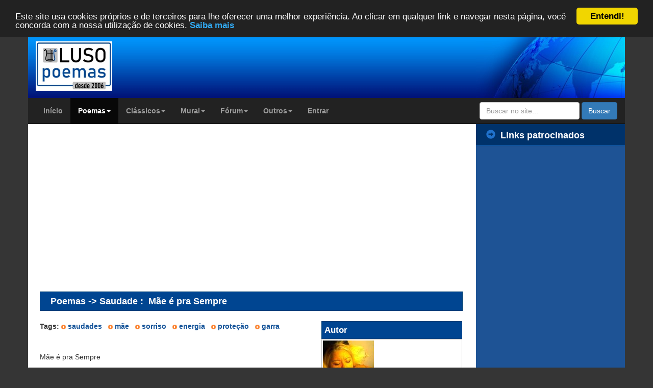

--- FILE ---
content_type: text/html; charset=ISO-8859-1
request_url: https://www.luso-poemas.net/modules/news/article.php?storyid=296466
body_size: 8413
content:
<!doctype html>
<html lang="pt_BR">
<head>
	<!-- Google tag (gtag.js) -->
	<script async src="https://www.googletagmanager.com/gtag/js?id=G-B35CN1VYZZ"></script>
	<script>
	  window.dataLayer = window.dataLayer || [];
	  function gtag(){dataLayer.push(arguments);}
	  gtag('js', new Date());

	  gtag('config', 'G-B35CN1VYZZ');
	</script>
        <meta charset="ISO-8859-1">
    <title>Mãe é pra Sempre - Poemas de saudade | Luso-Poemas</title>
    <meta http-equiv="content-language" content="pt_BR">
    <meta name="robots" content="index,follow">
    <meta name="keywords" content="poemas,frases,mensagens,amor,saudades,reunirá,sempre,força,destemor,defender">
    <meta name="description" content="Mãe é pra Sempre Saudades, mãe de sua garra Sua valentia, sua bravura De sua proteção, sua meiguice De seu amor e sua ternura De sua eficácia Sua doce energia Que influenciavam Nossa vida, nosso dia...">
    <meta property="og:title" content="Mãe é pra Sempre - Poemas de saudade">
    <meta property="og:type" content="website">
    <meta name="twitter:card" content="summary">
    <meta name="twitter:site" content="@lusopoemas">
    <meta name="twitter:title" content="Mãe é pra Sempre - Poemas de saudade">
    <meta name="twitter:description" content="Mãe é pra Sempre Saudades, mãe de sua garra Sua valentia, sua bravura De sua proteção, sua meiguice De seu amor e sua ternura De sua eficácia Sua doce energia Que influenciavam Nossa vida, nosso dia...">
        <meta name="twitter:image" content="https://www.luso-poemas.net/uploads/av14135_1345572426.jpg">
            <meta property="og:url" content="https://www.luso-poemas.net/modules/news/article.php?storyid=296466">
    <link rel="canonical" href="https://www.luso-poemas.net/modules/news/article.php?storyid=296466">
            <meta property="og:image" content="https://www.luso-poemas.net/uploads/av14135_1345572426.jpg">
	<meta name="thumbnail" content="https://www.luso-poemas.net/uploads/av14135_1345572426.jpg">
            <meta property="og:site_name" content="Luso-Poemas">
    <meta property="og:description" content="Mãe é pra Sempre Saudades, mãe de sua garra Sua valentia, sua bravura De sua proteção, sua meiguice De seu amor e sua ternura De sua eficácia Sua doce energia Que influenciavam Nossa vida, nosso dia...">
    <meta property="fb:admins" content="100000146443714">
    <!--[if IE]>
    <meta http-equiv="X-UA-Compatible" content="IE=edge"><![endif]-->
    <meta name="viewport" content="width=device-width, initial-scale=1.0">

    <link href="https://www.luso-poemas.net/favicon.ico" rel="shortcut icon">
        <link rel="stylesheet" type="text/css" href="https://maxcdn.bootstrapcdn.com/bootstrap/3.3.4/css/bootstrap.min.css">
    <link rel="stylesheet" type="text/css" media="all" href="https://www.luso-poemas.net/themes/xbootstrap/style.css?id=4">

        <script src="https://ajax.googleapis.com/ajax/libs/jquery/1.11.2/jquery.min.js"></script>
    <script src="https://maxcdn.bootstrapcdn.com/bootstrap/3.3.4/js/bootstrap.min.js"></script>
    <!--[if lt IE 9]>
    <script src="https://oss.maxcdn.com/libs/html5shiv/3.7.0/html5shiv.js"></script>
    <script src="https://oss.maxcdn.com/libs/respond.js/1.3.0/respond.min.js"></script>
    <script src="https://cdnjs.cloudflare.com/ajax/libs/selectivizr/1.0.2/selectivizr-min.js"></script>
    <![endif]-->
    <script src="https://www.luso-poemas.net/themes/xbootstrap/js/js.js"></script>
	<!-- Begin Cookie Consent plugin by Silktide - http://silktide.com/cookieconsent -->
	<script type="text/javascript">
		window.cookieconsent_options = {"message":"Este site usa cookies próprios e de terceiros para lhe oferecer uma melhor experiência. Ao clicar em qualquer link e navegar nesta página, você concorda com a nossa utilização de cookies.","dismiss":"Entendi!","learnMore":"Saiba mais","link":"https://www.luso-poemas.net/modules/smartsection/item.php?itemid=635","theme":"dark-top"};
	</script>
	<script type="text/javascript" src="//cdnjs.cloudflare.com/ajax/libs/cookieconsent2/1.0.9/cookieconsent.min.js"></script>
	<!-- End Cookie Consent plugin -->
	<script async src="//pagead2.googlesyndication.com/pagead/js/adsbygoogle.js"></script>
	<script>
	  (adsbygoogle = window.adsbygoogle || []).push({
		google_ad_client: "ca-pub-7116686564998063",
		enable_page_level_ads: true
	  });
	</script>
    <script src="https://www.luso-poemas.net/include/xoops.js" type="text/javascript"></script>

	
    <link rel="alternate" type="application/rss+xml" title="" href="https://www.luso-poemas.net/backend.php">
</head>

<body id="news">

<div class="container">
    <div class="row header">
        <div class="col-xs-12 col-sm-3 header2-left">
            <!-- span class="inline-helper"></span -->
            <a href="https://www.luso-poemas.net" title="Luso-Poemas">
                <img class="img-responsive" src="https://www.luso-poemas.net/images/logo.jpg" alt="Luso-Poemas" width="150" style="margin-top: 15px">
            </a>
        </div>
        <div class="col-xs-0 col-sm-6 header-center">
            <div class="rwbanner"></div>
        </div>
        <div class="col-sm-3 hidden-xs header-right">
        </div>
    </div>
</div>

<div class="container maincontainer">
    <div class="row">
        <div class="navbar-wrapper">

            <div class="navbar navbar-inverse navbar-static-top global-nav">
                <div class="container">
                    <div class="navbar-header">
                        <button data-target=".navbar-collapse" data-toggle="collapse" class="navbar-toggle"
                                type="button">
                            <span class="icon-bar"></span>
                            <span class="icon-bar"></span>
                            <span class="icon-bar"></span>
                        </button>
                    </div>
                    <div class="navbar-collapse collapse">
                                <ul class="nav navbar-nav ">
    
                     <li class="">
            <a href="https://www.luso-poemas.net/" target="_self" alt="Início" title="Início">
                                Início
            </a>
         
</li>
                 <li class="dropdown active ">
            <a data-toggle="dropdown" class="dropdown-toggle" href="javascript:;">
                                Poemas<b class="caret"></b></a>
                <!--
        <li class="dropdown active ">
        <a href="https://www.luso-poemas.net/modules/news/" target="_self" alt="Poemas, frases e mensagens" title="Poemas, frases e mensagens">
                                Poemas <b class="caret"></b>
            </a>-->
         
        <ul class="dropdown-menu ">
    
                     <li class="">
            <a href="https://www.luso-poemas.net/modules/news" target="_self" alt="Lista de poemas" title="Lista de poemas">
                                Lista de poemas
            </a>
         
</li>
                     <li class="">
            <a href="https://www.luso-poemas.net/modules/news/stats.php" target="_self" alt="Estatísticas gerais" title="Estatísticas gerais">
                                Estatísticas gerais
            </a>
         
</li>
                     <li class="">
            <a href="https://www.luso-poemas.net/modules/news/pages.php" target="_self" alt="Páginas" title="Páginas">
                                Páginas
            </a>
         
</li></ul></li>
                 <li class="dropdown ">
            <a data-toggle="dropdown" class="dropdown-toggle" href="javascript:;">
                                Clássicos<b class="caret"></b></a>
                <!--
        <li class="dropdown ">
        <a href="https://www.luso-poemas.net/modules/news03/" target="_self" alt="Poemas de autores consagrados" title="Poemas de autores consagrados">
                                Clássicos <b class="caret"></b>
            </a>-->
         
        <ul class="dropdown-menu ">
    
                     <li class="">
            <a href="https://www.luso-poemas.net/modules/news03/" target="_self" alt="Lista de poemas" title="Lista de poemas">
                                Lista de poemas
            </a>
         
</li></ul></li>
                 <li class="dropdown ">
            <a data-toggle="dropdown" class="dropdown-toggle" href="javascript:;">
                                Mural<b class="caret"></b></a>
                <!--
        <li class="dropdown ">
        <a href="https://www.luso-poemas.net/modules/xfguestbook/" target="_self" alt="Mural de mensagens" title="Mural de mensagens">
                                Mural <b class="caret"></b>
            </a>-->
         
        <ul class="dropdown-menu ">
    
                     <li class="">
            <a href="https://www.luso-poemas.net/modules/xfguestbook/" target="_self" alt="Lista de mensagens" title="Lista de mensagens">
                                Lista de mensagens
            </a>
         
</li></ul></li>
                 <li class="dropdown ">
            <a data-toggle="dropdown" class="dropdown-toggle" href="javascript:;">
                                Fórum<b class="caret"></b></a>
                <!--
        <li class="dropdown ">
        <a href="https://www.luso-poemas.net/modules/newbb/" target="_self" alt="Fórum de poesia" title="Fórum de poesia">
                                Fórum <b class="caret"></b>
            </a>-->
         
        <ul class="dropdown-menu ">
    
                     <li class="">
            <a href="https://www.luso-poemas.net/modules/newbb/" target="_self" alt="Lista de fóruns" title="Lista de fóruns">
                                Lista de fóruns
            </a>
         
</li>
                     <li class="">
            <a href="https://www.luso-poemas.net/modules/newbb/viewall.php" target="_self" alt="Tópicos recentes" title="Tópicos recentes">
                                Tópicos recentes
            </a>
         
</li></ul></li>
                 <li class="dropdown ">
            <a data-toggle="dropdown" class="dropdown-toggle" href="javascript:;">
                                Outros<b class="caret"></b></a>
                <!--
        <li class="dropdown ">
        <a href="https://www.luso-poemas.net/modules/whatsnew/" target="_self" alt="Outros" title="Outros">
                                Outros <b class="caret"></b>
            </a>-->
         
        <ul class="dropdown-menu ">
    
                     <li class="">
            <a href="https://www.luso-poemas.net/modules/whatsnew/" target="_self" alt="Novidades" title="Novidades">
                                Novidades
            </a>
         
</li>
                     <li class="">
            <a href="https://www.luso-poemas.net/modules/smartsection/" target="_self" alt="Artigos" title="Artigos">
                                Artigos
            </a>
         
</li>
                     <li class="">
            <a href="https://www.luso-poemas.net/modules/rimador/" target="_self" alt="Rimador" title="Rimador">
                                Rimador
            </a>
         
</li>
                     <li class="">
            <a href="https://www.luso-poemas.net/modules/news_04/" target="_self" alt="Livraria" title="Livraria">
                                Livraria
            </a>
         
</li>
                     <li class="">
            <a href="https://www.luso-poemas.net/modules/membership/" target="_self" alt="Lista de autores" title="Lista de autores">
                                Lista de autores
            </a>
         
</li>
                     <li class="">
            <a href="https://www.luso-poemas.net/modules/newbb/viewforum.php?forum=9" target="_self" alt="Ajuda" title="Ajuda">
                                Ajuda
            </a>
         
</li>
                     <li class="">
            <a href="https://www.luso-poemas.net/modules/contact/" target="_self" alt="Contato" title="Contato">
                                Contato
            </a>
         
</li>
                     <li class="">
            <a href="https://www.luso-poemas.net/modules/sitemap/" target="_self" alt="Mapa do site" title="Mapa do site">
                                Mapa do site
            </a>
         
</li></ul></li>
                     <li class="">
            <a href="https://www.luso-poemas.net/user.php" target="_self" alt="Entrar ou criar conta" title="Entrar ou criar conta">
                                Entrar
            </a>
         
</li></ul>
                        <form class="navbar-form navbar-right" role="search" action="https://www.luso-poemas.net/modules/pesquisa" id="cse-search-box"
                              method="get" accept-charset="utf-8">
                            <div class="form-group">
                                <input type="hidden" name="cx" value="017980947917264091446:ks9ycbcpoog" />
                                <input type="hidden" name="cof" value="FORID:10" />
                                <input type="text" name="q" class="form-control"
                                       placeholder="Buscar no site...">
                                <input type="hidden" name="action" value="results">
                            </div>
                            <button class="btn btn-primary" name="sa" type="submit">Buscar</button>
                        </form>
                    </div>
                </div>
            </div>
        </div>
        <!-- .navbar-wrapper -->
    </div>
</div>
<div class="container maincontainer">
    <div class="row">
        <div class="col-sm-9">
                    <div class="row xoops-center">
                    <div class="col-xs-12" itemscope itemtype="http://schema.org/Article" >
                            <div style="padding: 3px; margin-right:3px;"><div class="row">
    <script async src="//pagead2.googlesyndication.com/pagead/js/adsbygoogle.js"></script>
<!-- Topo poemas -->
<ins class="adsbygoogle"
     style="display:inline-block;width:336px;height:280px"
     data-ad-client="ca-pub-7116686564998063"
     data-ad-slot="8201847065"></ins>
<script>
(adsbygoogle = window.adsbygoogle || []).push({});
</script>
</div>
<div class="row">&nbsp;</div>

<div class="row row-head">
    <div class="col-sm-10 itemTitle">
                <a href='https://www.luso-poemas.net/modules/news/index.php?storytopic=17' title='Poemas de saudade'>Poemas -&gt; Saudade</a>&nbsp;:&nbsp;
        <h1 itemprop="name">Mãe é pra Sempre</h1>
    </div>
    <div class="col-sm-2 pull-right text-right">
        
    </div>
</div>

<div class="row itemBody">
    <div class="col-sm-7">
        <div class="row">&nbsp;</div>
                <div class="row itemTag">
            <strong>Tags:</strong>
                        <img src="https://www.luso-poemas.net/modules/news/images/delimiter.gif" alt=""  />&nbsp;<a href="https://www.luso-poemas.net/modules/news/index.php?tag=saudades" title="saudades">saudades</a>&nbsp;&nbsp;
                        <img src="https://www.luso-poemas.net/modules/news/images/delimiter.gif" alt=""  />&nbsp;<a href="https://www.luso-poemas.net/modules/news/index.php?tag=m%E3e" title="mãe">mãe</a>&nbsp;&nbsp;
                        <img src="https://www.luso-poemas.net/modules/news/images/delimiter.gif" alt=""  />&nbsp;<a href="https://www.luso-poemas.net/modules/news/index.php?tag=sorriso" title="sorriso">sorriso</a>&nbsp;&nbsp;
                        <img src="https://www.luso-poemas.net/modules/news/images/delimiter.gif" alt=""  />&nbsp;<a href="https://www.luso-poemas.net/modules/news/index.php?tag=energia" title="energia">energia</a>&nbsp;&nbsp;
                        <img src="https://www.luso-poemas.net/modules/news/images/delimiter.gif" alt=""  />&nbsp;<a href="https://www.luso-poemas.net/modules/news/index.php?tag=prote%E7%E3o" title="proteção">proteção</a>&nbsp;&nbsp;
                        <img src="https://www.luso-poemas.net/modules/news/images/delimiter.gif" alt=""  />&nbsp;<a href="https://www.luso-poemas.net/modules/news/index.php?tag=garra" title="garra">garra</a>&nbsp;&nbsp;
                    </div>
        <div class="row">&nbsp;</div>
        
        <!--tr><td></td></tr-->
                                <div class="row itemText"><span itemprop="articleBody"><br />Mãe é pra Sempre<br /><br />Saudades, mãe de sua garra<br /> Sua valentia, sua bravura<br /> De sua proteção, sua meiguice<br /> De seu amor e sua ternura<br /><br /><br />De sua eficácia <br /> Sua doce energia<br /> Que influenciavam<br /> Nossa vida, nosso dia a dia<br /><br />Saudades do seu sorriso<br /> Das artes que fazia<br /> Do pouco multiplicava<br /> Como pura magiaa<br /><br />Vi uma mãe, defender <br /> Sua cria, vi seu reflexo<br /> Neste ato de amor<br /> Vi sua força, seu destemor<br /><br />Saudades mãe <br /> De ter você, aqui<br /> Num abraço apertado<br /> Jamais ficar, separados<br /><br />O amor nos uniu<br /> O amor nos reuniu<br /> O amor reunirá <br /> Pra sempre, reunirá. <br /><br />Fadinha de Luz<br /></span></div>

                <div class="row"><br /><hr />Maria de Fatima Melo (Fadinha de Luz)<br /><br /></div>
        
            </div>
    <div class="col-sm-1"></div>
    <div class="col-sm-4">
        <div class="row">
            <div class="col-xs-12">
                <div class="row">&nbsp;</div>
                <!--             AUTHOR            -->
                <div class="row row-head">
                    Autor
                </div>
                <div class="row comUserStat">
                    <a href="https://www.luso-poemas.net/userinfo.php?uid=14135" title="MariadeFatima"><img class="img-responsive" src="https://www.luso-poemas.net/uploads/av14135_1345572426.jpg" border="0" alt="MariadeFatima" /></a>
                </div>
                                <div class="row">
                    <div class="col-xs-4 comUserStat">
                        <span class="comUserStatCaption">Autor</span>
                    </div>
                    <div class="col-xs-8 comUserStat">
                        <span class="comUserStatCaption"><a href="https://www.luso-poemas.net/userinfo.php?uid=14135"><a href='https://www.luso-poemas.net/userinfo.php?uid=14135'><span itemprop="author" itemscope itemtype="http://schema.org/Person">
<span itemprop="name">MariadeFatima</span></span></a></a></span>
                    </div>
                </div>
                                                <div class="row comUserStat">
                    <a href="https://www.luso-poemas.net/modules/news/index.php?uid=14135" title="Textos deste autor"><img src="https://www.luso-poemas.net/modules/news/images/next.gif" border="0" width="20" alt="Textos deste autor" />Mais textos</a>
                </div>
                                                <div class="row comUserStat">
                    <a href="https://www.luso-poemas.net/modules/news/author_rss.php?uid=14135" title="Rss do autor"><img src="https://www.luso-poemas.net/modules/news/images/feed.gif" border="0" width="16" alt="Rss do autor" />Rss do autor</a>
                </div>
                                                <div class="row comUserStat">
                    <a target="_blank" href="https://www.luso-poemas.net/modules/news/userstats.php?uid=14135" title="Estatísticas"><img src="https://www.luso-poemas.net/modules/news/images/statistics.gif" border="0" width="20" alt="Estatísticas" />Estatísticas</a>
                </div>
                                                                                <div class="row">&nbsp;</div>

                <!--             STORY              -->
                <div class="row itemHead">
                    Texto
                </div>
                <div class="row">
                    <div class="col-xs-4 comUserStat">
                        <span class="comUserStatCaption">Data</span>
                    </div>
                    <div class="col-xs-8 comUserStat">
                                    <span class="comUserStatCaption" itemprop="datePublished"
                                          content="16/07/2015 23:46:26">16/07/2015 23:46:26</span>
                    </div>
                </div>

                <div class="row">
                    <div class="col-xs-4 comUserStat">
                        <span class="comUserStatCaption">Leituras</span>
                    </div>
                    <div class="col-xs-8 comUserStat">
                        <span class="comUserStatCaption">4336</span>
                    </div>
                </div>

                <div class="row">
                    <div class="col-xs-4 comUserStat">
                        <span class="comUserStatCaption">Favoritos</span>
                    </div>
                    <div class="col-xs-8 comUserStat">
                        <span class="comUserStatCaption">0</span>
                    </div>
                </div>


                                <div class="row">
                    <div class="col-xs-4 comUserStat">
                        <span class="comUserStatCaption">Licença</span>
                    </div>
                    <div class="col-xs-8 comUserStat">
                        <span class="comUserStatCaption"><a href="https://creativecommons.org/licenses/by-nc-nd/2.5/pt/deed.pt_PT"><img alt="Esta obra está protegida pela licença Creative Commons" border="0" src="https://www.luso-poemas.net/images/somerights.png" /></a></span>
                    </div>
                </div>
                
                                <div class="row comUserStat">
                    <a target="_top" href="mailto:?subject=texto interessante em Luso-Poemas&amp;body=Aqui está um texto interessante que encontrei em Luso-Poemas:  https://www.luso-poemas.net/modules/news/article.php?storyid=296466" title="Enviar este texto a um amigo" rel="nofollow"><img src="https://www.luso-poemas.net/modules/news/images/friend.gif" border="0" width="20" alt="Enviar este texto a um amigo" />Enviar</a>
                </div>
                                                <div class="row comUserStat">
                    <a href="https://www.luso-poemas.net/modules/news/print.php?storyid=296466" rel="nofollow" title="Imprimir este texto"><img src="https://www.luso-poemas.net/modules/news/images/print.gif" border="0" width="20" alt="Imprimir este texto" />Imprimir</a>
                </div>
                                                <div class="row comUserStat">
                    <a target="_blank" href="https://www.luso-poemas.net/modules/news/makepdf.php?storyid=296466" rel="nofollow" title="Salvar este texto como PDF"><img src="https://www.luso-poemas.net/modules/news/images/acrobat.gif" border="0" width="20" alt="Salvar este texto como PDF" />Criar um pdf</a>
                </div>
                                
                <!--    BOOKMARKS             -->
                            </div>
        </div>
    </div>
</div>


<script type="text/javascript">
    //<![CDATA[
    jQuery(function ($)
    {
        $('#news-rate-like-btn-296466').click(function ()
        {
            $('#news-rate-like-btn-296466').toggleClass('news-rate-like-h');
            $.ajax({
                type: "POST",
                url: "https://www.luso-poemas.net/modules/news/ajax.php",
                data: 'action=like_story&itemid=' + 296466 +'&authorid=' + 14135,
                success: function ()
                {
                }
            });
        });
        $('#news-rate-fav-btn-296466').click(function ()
        {
            $('#news-rate-fav-btn-296466').toggleClass('news-rate-fav-h');
                        //$('#news-rate-like-btn-296466').toggleClass('news-rate-like-h');
                        $.ajax({
                type: "POST",
                url: "https://www.luso-poemas.net/modules/news/ajax.php",
                data: 'action=fav_story&itemid=' + 296466 +'&authorid=' + 14135,
                success: function ()
                {
                }
            });
        });
        $('#news-rate-share-btn-296466').click(function ()
        {
            $('#news-rate-share-row-296466').toggle();
        });
    });
    //]]>
</script>

<div class="news-rate-cnt">
    <div class="news-rate-row" id="t1">
                        <div class="news-rate-share-btn">
        <div class="share42init" data-url="" data-image=""
             data-description=""></div>
        </div>

        <div class="news-rate-stat-cnt">
            <div class="news-rate-stat-count">0 pontos</div>

            <div class="news-rate-stat-bar">
                <div class="news-rate-bg-green" style="width:100%;"></div>
            </div>
            <div class="news-rate-com-count"><span class="glyphicon glyphicon-comment"></span>0</div>
            <div class="news-rate-like-count"><span class="glyphicon glyphicon-thumbs-up"></span>0</div>
            <div class="news-rate-fav-count"><span class="glyphicon glyphicon-star"></span>0</div>

        </div>

    </div>

    </div><div class="row">
        <div class="col-sm-4">
        <div class="row row-head">Recentes</div>
                <div class="row even">
            <a href="https://www.luso-poemas.net/modules/news/article.php?storyid=343889"
            >Retornando</a>
        </div>
                <div class="row odd">
            <a href="https://www.luso-poemas.net/modules/news/article.php?storyid=296468"
            >Hoje, é Dia de Poesia (Desafio)</a>
        </div>
                <div class="row even">
            <a href="https://www.luso-poemas.net/modules/news/article.php?storyid=296467"
            >Dia Infeliz</a>
        </div>
                <div class="row odd">
            <a href="https://www.luso-poemas.net/modules/news/article.php?storyid=296466"
            >Mãe é pra Sempre</a>
        </div>
                <div class="row even">
            <a href="https://www.luso-poemas.net/modules/news/article.php?storyid=295815"
            >A Fada de Pés Descalços</a>
        </div>
            </div>
    
        <div class="col-sm-4">
        <div class="row row-head">Aleatórios</div>
                <div class="row odd">
            <a href="https://www.luso-poemas.net/modules/news/article.php?storyid=226985"
            >Grito de Emoções dos Poetas</a>
        </div>
                <div class="row even">
            <a href="https://www.luso-poemas.net/modules/news/article.php?storyid=230225"
            >Dia da Amazõnia - Salve,  a Amazônia</a>
        </div>
                <div class="row odd">
            <a href="https://www.luso-poemas.net/modules/news/article.php?storyid=232462"
            >Amazon</a>
        </div>
                <div class="row even">
            <a href="https://www.luso-poemas.net/modules/news/article.php?storyid=260119"
            >Caminho de Orion</a>
        </div>
                <div class="row odd">
            <a href="https://www.luso-poemas.net/modules/news/article.php?storyid=266051"
            >Mistério de Mulher</a>
        </div>
            </div>
        </div></div>

<div style="padding: 5px; text-align: right; margin-right:3px;">
</div>
<div style="text-align: center; padding: 3px; margin:3px;">

Os comentários são de propriedade de seus respectivos autores. Não somos responsáveis pelo seu conteúdo.
    </div>
    <div style="margin:3px; padding: 3px;">
    	    </div>
<!--
    <div class="linkwithin_div"></div>
    -->

                    </div>
                </div>

                <div class="row">
                        <div class="col-sm-12 col-md-12">
                    <div class="xoops-blocks center-blocks">
                <h4 class="block-title">Links patrocinados</h4>                <div class="block-content">
<div style="max-width:400px;max-height:300px;">
<script async src="//pagead2.googlesyndication.com/pagead/js/adsbygoogle.js"></script>
<!-- Rodapé Responsivo -->
<ins class="adsbygoogle"
     style="display:block"
     data-ad-client="ca-pub-7116686564998063"
     data-ad-slot="3629902266"
     data-ad-format="auto"></ins>
<script>
(adsbygoogle = window.adsbygoogle || []).push({});
</script>
</div>
</div>
            </div>
           	</div>
                        <div class="col-sm-6 col-md-6 pull-left">
                    <div class="xoops-blocks center-blocks">
                <h4 class="block-title">Páginas em</h4>                <div class="block-content"><ul class="news-block">
        <li class="news-block-item">
        <a class="news-block-item-link" href="https://www.luso-poemas.net/modules/news/pages.php?topic=poemas_de_saudade">
            <span class="news-block-item-image">
                <img class="img-responsive" src="https://www.luso-poemas.net/modules/news/images/small/saudades.jpg" alt="Saudades"/>
            </span>
            <span class="news-block-item-title" title="Poemas de saudade">Poemas de saudade</span>
            <span class="news-block-item-description"></span>
        </a>
    </li>
        <li class="news-block-item">
        <a class="news-block-item-link" href="https://www.luso-poemas.net/modules/news/pages.php?topic=textos_surrealistas">
            <span class="news-block-item-image">
                <img class="img-responsive" src="https://www.luso-poemas.net/modules/news/images/small/poemas_surrealistas.jpg" alt="Poemas Surrealistas"/>
            </span>
            <span class="news-block-item-title" title="Textos surrealistas">Textos surrealistas</span>
            <span class="news-block-item-description"></span>
        </a>
    </li>
        <li class="news-block-item">
        <a class="news-block-item-link" href="https://www.luso-poemas.net/modules/news/pages.php?topic=poemas_de_critica">
            <span class="news-block-item-image">
                <img class="img-responsive" src="https://www.luso-poemas.net/modules/news/images/small/default.jpg" alt="Blank.gif"/>
            </span>
            <span class="news-block-item-title" title="Poemas de crítica">Poemas de crítica</span>
            <span class="news-block-item-description"></span>
        </a>
    </li>
    </ul>
</div>
            </div>
            </div>
                        <div class="col-sm-6 col-md-6 pull-right">
                    <div class="xoops-blocks center-blocks">
                <h4 class="block-title">Páginas sobre</h4>                <div class="block-content"><ul class="news-block">
        <li class="news-block-item">
        <a class="news-block-item-link" href="https://www.luso-poemas.net/modules/news/pages.php?tag=madrugada">
            <span class="news-block-item-image">
                <img class="img-responsive" src="https://www.luso-poemas.net/modules/news/images/small/madrugada.jpg" alt="Madrugada"/>
            </span>
            <span class="news-block-item-title" title="Madrugada">Madrugada</span>
            <span class="news-block-item-description">Poemas, frases e mensagens sobre madrugada</span>
        </a>
    </li>
        <li class="news-block-item">
        <a class="news-block-item-link" href="https://www.luso-poemas.net/modules/news/pages.php?tag=futuro">
            <span class="news-block-item-image">
                <img class="img-responsive" src="https://www.luso-poemas.net/modules/news/images/small/futuro.jpg" alt="Futuro"/>
            </span>
            <span class="news-block-item-title" title="Futuro">Futuro</span>
            <span class="news-block-item-description">Poemas, frases e mensagens sobre futuro</span>
        </a>
    </li>
        <li class="news-block-item">
        <a class="news-block-item-link" href="https://www.luso-poemas.net/modules/news/pages.php?tag=sensual">
            <span class="news-block-item-image">
                <img class="img-responsive" src="https://www.luso-poemas.net/modules/news/images/small/sensual.jpg" alt="Sensual"/>
            </span>
            <span class="news-block-item-title" title="Sensual">Sensual</span>
            <span class="news-block-item-description">Poemas, frases e mensagens sobre sensual</span>
        </a>
    </li>
    </ul>
</div>
            </div>
            </div>
                </div>
                        </div>        <div class="col-sm-3 xoops-blocks xoops-side-blocks sidebar-offcanvas" id="sidebar">
        <div class="xoops-side-blocks-left">
                <aside>
            <h4 class="block-title"><span class="glyphicon glyphicon-circle-arrow-right"></span>Links patrocinados
        </h4>            <div class="block-content">

<div style="max-width:300px;">
<script async src="//pagead2.googlesyndication.com/pagead/js/adsbygoogle.js"></script>
<!-- Lateral Responsivo -->
<ins class="adsbygoogle"
     style="display:block"
     data-ad-client="ca-pub-7116686564998063"
     data-ad-slot="7178797862"
     data-ad-format="auto"></ins>
<script>
(adsbygoogle = window.adsbygoogle || []).push({});
</script>
</div>

</div>
        </aside>
                <aside>
            <h4 class="block-title"><span class="glyphicon glyphicon-circle-arrow-right"></span>Menu de poemas
        </h4>            <div class="block-content"><div id="mainmenu">
                <a class="menuMain " href="https://www.luso-poemas.net/modules/news/stats.php" target="_self" alt="Estatísticas gerais" title="Estatísticas gerais">
                Estatísticas gerais
        </a>
                            <a class="menuMain " href="https://www.luso-poemas.net/modules/news/pages.php" target="_self" alt="Poemas, frases e mensagens mais populares" title="Poemas, frases e mensagens mais populares">
                Páginas
        </a>
                </div></div>
        </aside>
            </div>
            <div class="xoops-side-blocks-right">
                <aside>
            <h4 class="block-title"><span class="glyphicon glyphicon-circle-arrow-right"></span>Login
        </h4>            <div class="block-content"><div class="loginform">
<form action="https://www.luso-poemas.net/user.php" method="post" role="form">
    <div class="form-group">
    Usuário: 
    <input class="form-control" type="text" name="uname" placeholder="Nome de Usuário">
    </div>
    
    <div class="form-group">
    Senha: 
    <input class="form-control" type="password" name="pass" placeholder="Digite sua Senha">
    </div>
    
    <div class="checkbox">
    <label>
            <input type="checkbox" name="rememberme" value="On" class="formButton"> Recordar senha
        </label>
    </div>

    <input type="hidden" name="xoops_redirect" value="/modules/news/article.php?storyid=296466">
    <input type="hidden" name="op" value="login">
    <input type="submit" class="btn btn-primary btn-block btn-sm" value="Entrar">
    
</form>
<a class="btn btn-info btn-xs btn-block" href="https://www.luso-poemas.net/user.php#lost" title="Esqueceu a senha?">Esqueceu a senha?</a>

<a class="btn btn-info btn-xs btn-block" href="https://www.luso-poemas.net/register.php" title="Registre-se gratuitamente!">Registre-se gratuitamente!</a>
</div></div>
        </aside>
                <aside>
            <h4 class="block-title"><span class="glyphicon glyphicon-circle-arrow-right"></span>Comentários Recentes
        </h4>            <div class="block-content"><table width="100%" cellspacing="1" class="outer">
    <tr class="even">
    <td align="center"><img src="https://www.luso-poemas.net/images/subject/icon1.gif" alt="" /></td>
    <td><a href="https://www.luso-poemas.net/modules/news/article.php?storyid=382256#comment1291587">Re: Luto Canalha (149ª Poesia de um Canalha) p/Alemtagus</a><br /><a href="https://www.luso-poemas.net/userinfo.php?uid=15793">Aline Lima</a><br />23/01/2026 23:36</td>
  </tr>
    <tr class="odd">
    <td align="center"><img src="https://www.luso-poemas.net/images/subject/icon1.gif" alt="" /></td>
    <td><a href="https://www.luso-poemas.net/modules/news/article.php?storyid=382240#comment1291586">Re: Zé p/ Liliana Jardim</a><br /><a href="https://www.luso-poemas.net/userinfo.php?uid=15793">Aline Lima</a><br />23/01/2026 23:26</td>
  </tr>
    <tr class="even">
    <td align="center"><img src="https://www.luso-poemas.net/images/subject/icon1.gif" alt="" /></td>
    <td><a href="https://www.luso-poemas.net/modules/news/article.php?storyid=382118#comment1291584">Re: Enquanto gira p/ FragmentosdeSonhos</a><br /><a href="https://www.luso-poemas.net/userinfo.php?uid=15793">Aline Lima</a><br />23/01/2026 23:17</td>
  </tr>
    <tr class="odd">
    <td align="center"><img src="https://www.luso-poemas.net/images/subject/icon1.gif" alt="" /></td>
    <td><a href="https://www.luso-poemas.net/modules/news/article.php?storyid=382292#comment1291582">Re: O poeta a sua Castália busca P/ ViriatoSamora</a><br /><a href="https://www.luso-poemas.net/userinfo.php?uid=8471">ViriatoSamora</a><br />23/01/2026 19:19</td>
  </tr>
    <tr class="even">
    <td align="center"><img src="https://www.luso-poemas.net/images/subject/icon1.gif" alt="" /></td>
    <td><a href="https://www.luso-poemas.net/modules/news/article.php?storyid=382231#comment1291580">Re: não gosto de poesia p/ Alemtagus e atizviegas68</a><br /><a href="https://www.luso-poemas.net/userinfo.php?uid=19404">atizviegas68</a><br />23/01/2026 17:38</td>
  </tr>
    <tr class="odd">
    <td align="center"><img src="https://www.luso-poemas.net/images/subject/icon1.gif" alt="" /></td>
    <td><a href="https://www.luso-poemas.net/modules/news/article.php?storyid=382177#comment1291579">Re: Silêncio p/ atizviegas68 P/ Benjamin Pó</a><br /><a href="https://www.luso-poemas.net/userinfo.php?uid=19404">atizviegas68</a><br />23/01/2026 17:33</td>
  </tr>
    <tr class="even">
    <td align="center"><img src="https://www.luso-poemas.net/images/subject/icon1.gif" alt="" /></td>
    <td><a href="https://www.luso-poemas.net/modules/news/article.php?storyid=381879#comment1291577">Re: Sou passaro</a><br /><a href="https://www.luso-poemas.net/userinfo.php?uid=2690">AnaCoelho</a><br />23/01/2026 16:04</td>
  </tr>
    <tr class="odd">
    <td align="center"><img src="https://www.luso-poemas.net/images/subject/icon3.gif" alt="" /></td>
    <td><a href="https://www.luso-poemas.net/modules/news/article.php?storyid=382283#comment1291575">Re: Cegueira existencial</a><br /><a href="https://www.luso-poemas.net/userinfo.php?uid=10682">Odairjsilva</a><br />23/01/2026 15:33</td>
  </tr>
    <tr class="even">
    <td align="center"><img src="https://www.luso-poemas.net/images/subject/icon1.gif" alt="" /></td>
    <td><a href="https://www.luso-poemas.net/modules/news/article.php?storyid=382232#comment1291573">Re: Até Depois Zé Silveira p/ Liliana Jardim</a><br /><a href="https://www.luso-poemas.net/userinfo.php?uid=437">Alemtagus</a><br />23/01/2026 14:01</td>
  </tr>
    <tr class="odd">
    <td align="center"><img src="https://www.luso-poemas.net/images/subject/icon1.gif" alt="" /></td>
    <td><a href="https://www.luso-poemas.net/modules/news/article.php?storyid=382272#comment1291568">Re: Para meu Amiguirmão</a><br /><a href="https://www.luso-poemas.net/userinfo.php?uid=1329">Liliana Jardim</a><br />23/01/2026 11:00</td>
  </tr>
    <tr class="even">
    <td align="center"><img src="https://www.luso-poemas.net/images/subject/icon1.gif" alt="" /></td>
    <td><a href="https://www.luso-poemas.net/modules/news/article.php?storyid=382236#comment1291567">Re: Laço de alma</a><br /><a href="https://www.luso-poemas.net/userinfo.php?uid=1329">Liliana Jardim</a><br />23/01/2026 10:58</td>
  </tr>
    <tr class="odd">
    <td align="center"><img src="https://www.luso-poemas.net/images/subject/icon1.gif" alt="" /></td>
    <td><a href="https://www.luso-poemas.net/modules/news/article.php?storyid=382286#comment1291566">Re: MANIFESTO MULTICULTURAL EM REPÚDIO À MINHA INEXPRESSÃ...</a><br /><a href="https://www.luso-poemas.net/userinfo.php?uid=23381">Rehgge</a><br />23/01/2026 02:52</td>
  </tr>
    <tr class="even">
    <td align="center"><img src="https://www.luso-poemas.net/images/subject/icon1.gif" alt="" /></td>
    <td><a href="https://www.luso-poemas.net/modules/news/article.php?storyid=382220#comment1291562">Re: Cada segundo p/ LeonorGG</a><br /><a href="https://www.luso-poemas.net/userinfo.php?uid=437">Alemtagus</a><br />22/01/2026 21:54</td>
  </tr>
    <tr class="odd">
    <td align="center"><img src="https://www.luso-poemas.net/images/subject/icon1.gif" alt="" /></td>
    <td><a href="https://www.luso-poemas.net/modules/news/article.php?storyid=382214#comment1291561">Re: H  o l o  g r  a m a p/ A l e x a n d r e C o s t a</a><br /><a href="https://www.luso-poemas.net/userinfo.php?uid=437">Alemtagus</a><br />22/01/2026 21:46</td>
  </tr>
    <tr class="even">
    <td align="center"><img src="https://www.luso-poemas.net/images/subject/icon1.gif" alt="" /></td>
    <td><a href="https://www.luso-poemas.net/modules/news/article.php?storyid=382266#comment1291560">Re: Ausência p/Antónia Ruivo</a><br /><a href="https://www.luso-poemas.net/userinfo.php?uid=437">Alemtagus</a><br />22/01/2026 09:11</td>
  </tr>
  </table></div>
        </aside>
                <aside>
            <h4 class="block-title"><span class="glyphicon glyphicon-circle-arrow-right"></span>Recentes no fórum
        </h4>            <div class="block-content"><table width="100%" cellspacing="1" class="outer">
<tr class="even">
<td><strong><a href="https://www.luso-poemas.net/modules/newbb/viewtopic.php?forum=128&amp;post_id=40266#forumpost40266">Re: Em memória de Zé Silveira</a></strong>
<br />
<a href="https://www.luso-poemas.net/modules/newbb/viewforum.php?forum=128"> Autores lusófonos</a> 
<br />
<a href="https://www.luso-poemas.net/userinfo.php?uid=16216" title="MarySSantos">MarySSantos</a>
<br />
Ontem 20:11:16
<div style="padding: 5px 0px 10px 0px;"></div>
</td>
<tr class="odd">
<td><strong><a href="https://www.luso-poemas.net/modules/newbb/viewtopic.php?forum=128&amp;post_id=40265#forumpost40265">Re: Em memória de Zé Silveira</a></strong>
<br />
<a href="https://www.luso-poemas.net/modules/newbb/viewforum.php?forum=128"> Autores lusófonos</a> 
<br />
<a href="https://www.luso-poemas.net/userinfo.php?uid=1464" title="Rogério Beça">Rogério Beça</a>
<br />
Ontem 15:09:59
<div style="padding: 5px 0px 10px 0px;"></div>
</td>
<tr class="even">
<td><strong><a href="https://www.luso-poemas.net/modules/newbb/viewtopic.php?forum=128&amp;post_id=40264#forumpost40264">Re: Em memória de Zé Silveira</a></strong>
<br />
<a href="https://www.luso-poemas.net/modules/newbb/viewforum.php?forum=128"> Autores lusófonos</a> 
<br />
<a href="https://www.luso-poemas.net/userinfo.php?uid=19404" title="atizviegas68">atizviegas68</a>
<br />
22/1 21:41
<div style="padding: 5px 0px 10px 0px;"></div>
</td>
<tr class="odd">
<td><strong><a href="https://www.luso-poemas.net/modules/newbb/viewtopic.php?forum=128&amp;post_id=40263#forumpost40263">Re: Em memória de Zé Silveira</a></strong>
<br />
<a href="https://www.luso-poemas.net/modules/newbb/viewforum.php?forum=128"> Autores lusófonos</a> 
<br />
<a href="https://www.luso-poemas.net/userinfo.php?uid=23727" title="A.Maria">A.Maria</a>
<br />
22/1 11:42
<div style="padding: 5px 0px 10px 0px;"></div>
</td>
<tr class="even">
<td><strong><a href="https://www.luso-poemas.net/modules/newbb/viewtopic.php?forum=128&amp;post_id=40262#forumpost40262">Re: Em memória de Zé Silveira</a></strong>
<br />
<a href="https://www.luso-poemas.net/modules/newbb/viewforum.php?forum=128"> Autores lusófonos</a> 
<br />
<a href="https://www.luso-poemas.net/userinfo.php?uid=1329" title="Liliana Jardim">Liliana Jardim</a>
<br />
22/1 10:34
<div style="padding: 5px 0px 10px 0px;"></div>
</td>

</td></tr>
</table>
</div>
        </aside>
                <aside>
            <h4 class="block-title"><span class="glyphicon glyphicon-circle-arrow-right"></span>Quem está aqui
        </h4>            <div class="block-content"><p><b>204</b> visitantes online (<b>140</b> na seção: <b>Poemas e Frases</b>)</p>
<p>Escritores: 1</p>
<p>Leitores: 203</p>
<p> <a href="https://www.luso-poemas.net/userinfo.php?uid=23846" title="lud">lud</a>,</p>
<a class="btn btn-xs btn-info" href="javascript:openWithSelfMain('https://www.luso-poemas.net/misc.php?action=showpopups&amp;type=online','Online',420,350);" title="mais...">mais...</a></div>
        </aside>
                <aside>
            <h4 class="block-title"><span class="glyphicon glyphicon-circle-arrow-right"></span>Licença
        </h4>            <div class="block-content"><a href="https://creativecommons.org/licenses/by-nc-nd/2.5/pt/deed.pt_PT" title="Luso-Poemas está protegido pela licença Creative Commons" target="_blank"><img alt="Licença Creative Commons" border="0" src="https://www.luso-poemas.net/images/somerights.png" /></a></div>
        </aside>
            </div>
    </div>
    </div>
</div>
<!-- .maincontainer -->


<footer class="footer">
    <h3>
        <a href="https://www.luso-poemas.net/modules/contact/">Contacto</a> | <a href="https://www.luso-poemas.net/modules/newbb/viewforum.php?forum=9">Ajuda</a> | <a href="https://www.luso-poemas.net/modules/sitemap/">Mapa</a> | <a href="https://www.luso-poemas.net/modules/smartsection/item.php?itemid=703">Termos e Condições de Uso</a> | <a href="https://www.luso-poemas.net/modules/smartsection/item.php?itemid=635" title="Política de privacidade">Política de Privacidade</a> | <a href="https://www.luso-poemas.net/modules/smartsection/item.php?itemid=3047" title="Política de conteúdo">Política de Conteúdo</a> | <a href="https://www.poetris.com/poemas" title="poemas famosos">Poetris</a>

    </h3>
</footer>

<meta itemprop="url" content="https://www.luso-poemas.net/modules/news/article.php?storyid=296466">
<meta itemprop="image" content="https://www.luso-poemas.net/uploads/av14135_1345572426.jpg">


<script type="text/javascript">
    //<![CDATA[
    $("body").bind('copy', function (e)
    {
        if (typeof window.getSelection == "undefined") {
            return;
        }
        var body_element = document.getElementsByTagName('body')[0];
        var selection = window.getSelection();
        if (("" + selection).length < 30) {
            return;
        }
        var newdiv = document.createElement('div');
        newdiv.style.position = 'absolute';
        newdiv.style.left = '-99999px';
        body_element.appendChild(newdiv);
        newdiv.appendChild(selection.getRangeAt(0).cloneContents());
        if (selection.getRangeAt(0).commonAncestorContainer.nodeName == "PRE") {
            newdiv.innerHTML = "<pre>" + newdiv.innerHTML + "</pre><br />Leia mais: <a href='https://www.luso-poemas.net/modules/news/article.php?storyid=296466'>https://www.luso-poemas.net/modules/news/article.php?storyid=296466</a> &copy; Luso-Poemas";
        }
        else {
            newdiv.innerHTML += "<br /><br />Leia mais: <a href='https://www.luso-poemas.net/modules/news/article.php?storyid=296466'>https://www.luso-poemas.net/modules/news/article.php?storyid=296466</a> &copy; Luso-Poemas";
        }
        selection.selectAllChildren(newdiv);
        window.setTimeout(function ()
        {
            body_element.removeChild(newdiv);
        }, 200);
    });
    //]]>
</script>
<script defer src="https://static.cloudflareinsights.com/beacon.min.js/vcd15cbe7772f49c399c6a5babf22c1241717689176015" integrity="sha512-ZpsOmlRQV6y907TI0dKBHq9Md29nnaEIPlkf84rnaERnq6zvWvPUqr2ft8M1aS28oN72PdrCzSjY4U6VaAw1EQ==" data-cf-beacon='{"version":"2024.11.0","token":"7e1edbdc7e14449b97ca057be9ab408b","r":1,"server_timing":{"name":{"cfCacheStatus":true,"cfEdge":true,"cfExtPri":true,"cfL4":true,"cfOrigin":true,"cfSpeedBrain":true},"location_startswith":null}}' crossorigin="anonymous"></script>
</body>
</html>

--- FILE ---
content_type: text/html; charset=utf-8
request_url: https://www.google.com/recaptcha/api2/aframe
body_size: 265
content:
<!DOCTYPE HTML><html><head><meta http-equiv="content-type" content="text/html; charset=UTF-8"></head><body><script nonce="sMOdDtg58dB14EEOlb0xJA">/** Anti-fraud and anti-abuse applications only. See google.com/recaptcha */ try{var clients={'sodar':'https://pagead2.googlesyndication.com/pagead/sodar?'};window.addEventListener("message",function(a){try{if(a.source===window.parent){var b=JSON.parse(a.data);var c=clients[b['id']];if(c){var d=document.createElement('img');d.src=c+b['params']+'&rc='+(localStorage.getItem("rc::a")?sessionStorage.getItem("rc::b"):"");window.document.body.appendChild(d);sessionStorage.setItem("rc::e",parseInt(sessionStorage.getItem("rc::e")||0)+1);localStorage.setItem("rc::h",'1769227860897');}}}catch(b){}});window.parent.postMessage("_grecaptcha_ready", "*");}catch(b){}</script></body></html>